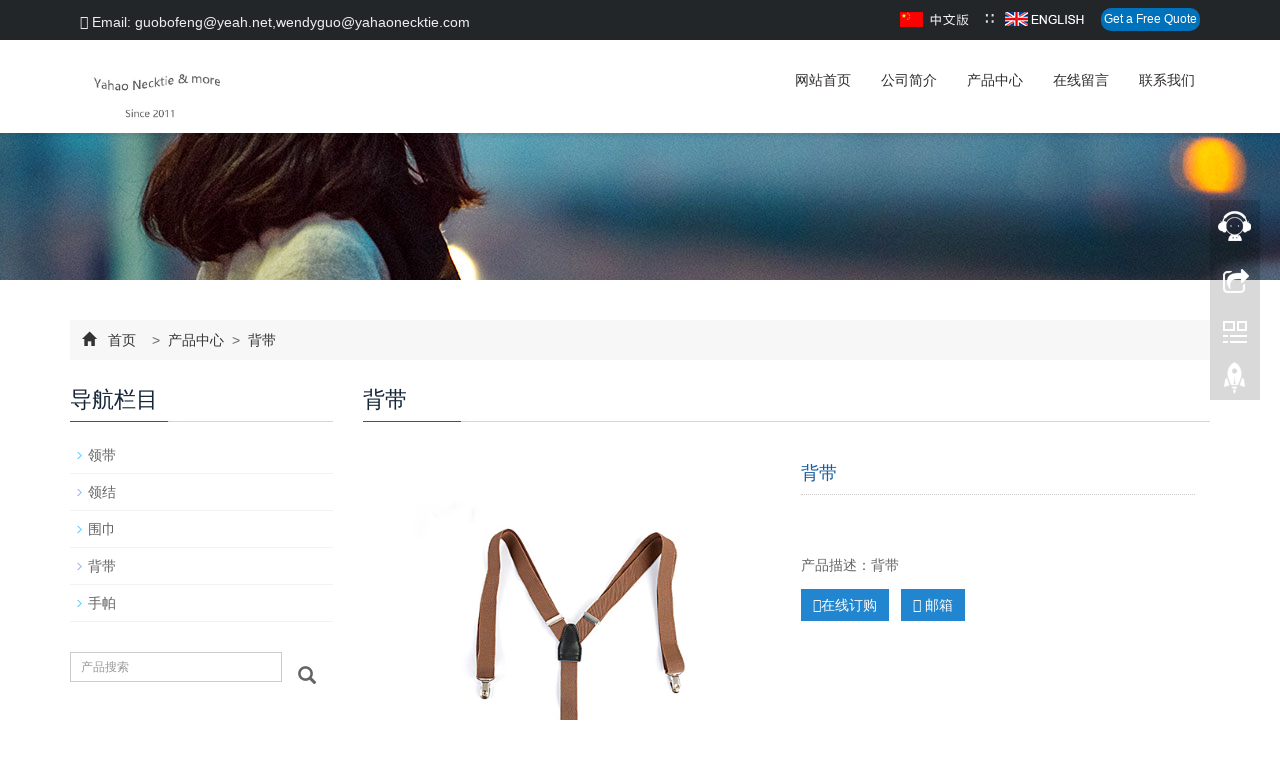

--- FILE ---
content_type: text/html; charset=utf-8
request_url: https://www.yahaonecktie.com/cn/product/Suspenders2.html
body_size: 6392
content:
 <!DOCTYPE html>
<html lang="zh-cn">
  <head>
    <meta charset="utf-8">
    <meta http-equiv="X-UA-Compatible" content="IE=edge">
    <meta name="viewport" content="width=device-width, initial-scale=1">
    <title>背带</title>
    <meta name="keywords" content="背带" />
    <meta name="description" content="背带" />
    <meta name="applicable-device"content="pc,mobile">
<link href="/Public/css/bootstrap.css" rel="stylesheet">
<link href="/Home/Tpl/default/Public/css/bxslider.css" rel="stylesheet">
<link href="/Home/Tpl/default/Public/css/style.css" rel="stylesheet">
<script src="/Public/js/jquery.min.js"></script>
<script src="/Home/Tpl/default/Public/js/bxslider.min.js"></script>
<script src="/Home/Tpl/default/Public/js/common.js"></script>
<script src="/Public/js/bootstrap.js"></script>
<!--[if lt IE 9]>
  <script src="http://cdn.bootcss.com/html5shiv/3.7.2/html5shiv.min.js"></script>
  <script src="http://cdn.bootcss.com/respond.js/1.4.2/respond.min.js"></script>
<![endif]-->
    <link href="/Home/Tpl/default/Public/css/lightbox.css" rel="stylesheet">
    <script src="/Home/Tpl/default/Public/js/lightbox.js"></script>
    <script type="text/javascript">
        $(document).ready(function(){
            $('.showpic_flash').bxSlider({
              pagerCustom: '#pic-page',
               adaptiveHeight: true,
            });

        });
    </script>
    <SCRIPT language=javaScript>
    function CheckJob()
    {
    	if (document.myform.email.value.length==""){
            alert ("Please enter the email number.");
            document.myform.email.focus();
            return false;
        }
     }
    </SCRIPT>
    
  </head>
  <body id="product">
  
 <header>

<link type="text/css" rel="stylesheet" href="/Home/Tpl/default/Public/fonts/font-awesome/css/font-awesome.min.css"/>
<link type="text/css" rel="stylesheet" href="/Home/Tpl/default/Public/fonts/ionicons/css/ionicons.min.css"/>
<link type="text/css" rel="stylesheet" href="/Home/Tpl/default/Public/fonts/medical-icons/style.css"/>

<div class="top_menu">
      <div class="container">
        <span class="top_name"><a href="mailto:guobofeng@yeah.net,wendyguo@yahaonecktie.com"><i class="fa fa-envelope" aria-hidden="true"></i> Email: guobofeng@yeah.net,wendyguo@yahaonecktie.com</a></span>
        <div class="language">
          <a href="/" title="中文版"><img src="/Home/Tpl/default/Public/images/Chinese.gif" alt="中文版"></a>
          ∷&nbsp;
          <a href="/en/index.html" title="English"><img src="/Home/Tpl/default/Public/images/English.gif" alt="英文版"></a>
          <span><a href="/cn/inquiry.html" class="quote">Get a Free Quote</a></span>
        </div>
      </div>
    </div>
    <!-- Fixed navbar -->
    <nav class="navbar navbar-default navbar-fixed-top">
      <div class="container">
        <div class="navbar-header">
          <button type="button" class="navbar-toggle collapsed" data-toggle="collapse" data-target="#navbar" aria-expanded="false" aria-controls="navbar">
            <span class="sr-only">Toggle navigation</span>
            <span class="icon-bar"></span>
            <span class="icon-bar"></span>
            <span class="icon-bar"></span>
          </button>
         <a href="https://www.yahaonecktie.com"><img src="/Uploads/6184cf0abdf127402.jpg" class="logo" alt="Shengzhou Yahaonecktie & Garment Co., Ltd"/></a>

        </div>
        <div id="navbar" class="navbar-collapse collapse">
          <ul class="nav navbar-nav navbar-nav-c">
            <li><a href="/">网站首页</a></li>

                               <li><a href=" /cn/About-us.html">公司简介</a></li><li class="dropdown">
                    <a href="/cn/product.html">产品中心</a>
                    <a href="/cn/product.html" id="app_menudown" class="dropdown-toggle" data-toggle="dropdown" role="button" aria-expanded="false"><span class="glyphicon glyphicon-menu-down btn-xs"></span></a>
                      <ul class="dropdown-menu nav_small" role="menu">
                      <li><a href="/cn/Tie.html">领带</a></li><li><a href="/cn/Image-Sensor.html">领结</a></li><li><a href="/cn/Surveillance-Camera.html">围巾</a></li><li><a href="/cn/Suspenders.html">背带</a></li><li><a href="/cn/Handkerchief.html">手帕</a></li>
                      </ul>
                  </li>
                                 <li><a href="/cn/Feedback.html">在线留言</a></li>                   <li><a href="/cn/Contact-us.html">联系我们</a></li>              
          </ul>
        </div><!--/.nav-collapse -->
      </div>
    </nav>

</header>
 <div class="page_bg" style="background: url(/Uploads/6051b38fcef674868.jpg) center top no-repeat;"></div>
   
    <!-- main -->
    <div class="container">    
        <div class="row">
 ﻿
<div class="path_bg">
<span class="glyphicon glyphicon-home" aria-hidden="true"></span>&nbsp;&nbsp;
<a href="/cn/index.html">首页</a>&nbsp;&nbsp;
			
&nbsp;>&nbsp;<a href="/cn/product.html"> 产品中心 </a>&nbsp;>&nbsp;<a href="/cn/Suspenders.html"> 背带 </a> </div>           <!-- right -->
           <div class="col-xs-12 col-sm-8 col-md-9" style="float:right">
                <div class="list_box">
                    <h2 class="left_h2">背带</h2>

                    <!-- showpic -->
                    <div class="col-sm-12 col-md-6 showpic_box">
                        <ul class="showpic_flash">
                          <li><a class="example-image-link" href="/Uploads/605d4a872d2655921.jpg" data-lightbox="example-set" target="_blank"><img class="example-image" src="/Uploads/605d4a872d2655921.jpg" alt="背带"/></a></li>                        </ul>  
                        <div id="pic-page">
                            <a data-slide-index="0" href="/Uploads/605d4a872d2655921.jpg"><img src="/Uploads/605d4a872d2655921.jpg" alt="背带" /></a>                        </div>
                    </div>  
                               
                    <!-- product_info -->
                    <div class="col-sm-12 col-md-6 proinfo_box">
                	<h1 class="product_h1">背带</h1>
                            <ul class="product_info">
                                <li></li>
                                <li></li>
                                <li></li>
                                <li></li>
                                <li>产品描述：背带</li>
                                <li>
                                    <form id="orderform" method="post" action="/cn/Inquiry.html">
                                    <input type="hidden" name="ordername" value="背带" />  
                                    <a href="#content" class="btn btn-primary page-btn"><span class="fa fa-caret-right" aria-hidden="true"></span>在线订购</a>&nbsp;&nbsp;                                  
                                    <a href="mailto:guobofeng@yeah.net,wendyguo@yahaonecktie.com" class="btn btn-primary page-btn"><span class="fa fa-caret-right" aria-hidden="true"></span> 邮箱</a>
                                    </form>
                                </li>
                            </ul>
                    </div>

                    <div class="product_con">
                    背带                    </div>

                   <div class="point">
                        <span class="to_prev col-xs-12 col-sm-6 col-md-6">上一个：<a href="/cn/product/Suspenders1.html" title="背带">背带</a></span>
                        <span class="to_next col-xs-12 col-sm-6 col-md-6">下一个：<a href="/cn/product/Suspenders3.html" title="背带">背带</a></span>
                    </div>

                </div>
                  
                  <div id="content" class="list_box">           	
                	<div class="pr"><span>Inquiry:</span></div>
                	<div class="feedback">
                		
                		<form id="myform" name="myform" class="form-horizontal" method="post" action="/?m=Inquiry&a=check&g=c" onSubmit="return CheckJob()">
                			<div class="form-group">
                				<div class="col-sm-12"><label for="products"class="control-label">产品名称&nbsp;<em style="color:red;">* </em>&nbsp;: </label></div>
                				<div class="col-sm-12">
                					<input type="text" name="product" value="背带" class="form-control" id="products" placeholder="Required">
                				</div>
                			</div>
                			
                			<div class="form-group">
                				<div class="col-sm-12"><label for="username" class="control-label">联系人&nbsp;<em style="color:red;">* </em>&nbsp;: </label></div>
                				<div class="col-sm-12">                				
                				<input type="text" name="name" class="form-control" id="username" placeholder="Required">
                				</div>
                			</div>
                			
                			<div class="form-group">
                				<div class="col-sm-12"><label for="tel" class="control-label">电话&nbsp;<em style="color:red;">* </em>&nbsp;: </label></div>
                				<div class="col-sm-12">
                					<input type="text" name="tel" class="form-control" id="tel">
                				</div>
                			</div>              
                			
                			<div class="form-group">
                				<div class="col-sm-12"><label for="inputEmail" class="control-label">邮箱&nbsp;<em style="color:red;">* </em>&nbsp;: </label></div>
                				<div class="col-sm-12">
                					<input type="email" name="email" class="form-control" id="inputEmail" placeholder="Required">
                				</div>
                			</div>
                			
                			<div class="form-group">
                				<div class="col-sm-12"><label for="contents" class="control-label">详细内容: </label></div>
                				<div class="col-sm-12">
                					<textarea name="contents" class="form-control" rows="3"></textarea>
                				</div>
                			</div>               
                			
                			<div class="form-group">
                				<div class="col-sm-12">   <label for="code" class="control-label">验证码: </label><img style="padding:5px 2px;" src="/common/verify.html" onclick='this.src=this.src+"?"+Math.random()'/> </div>
                				<div class="col-sm-12"><input type="text" name="code" class="form-control" id="code"></div>                     
                			</div>
                			<div class="form-group" style="margin-top:20px;">
                				<div class="col-sm-12">
                					<button type="submit" name="button" value="send" class="send">提交订单</button>&nbsp;
                					<button type="reset" name="reset" class="reset">重新填写</button>
                				</div>
                			</div>
                		
                		</form>          		
                	</div>
                </div>
                
                <div class="list_related"> 
                    <h2 class="left_h2">相关产品</h2>
                    <div class="product_list related_list">
                        <div class="col-sm-4 col-md-3 col-mm-6 product_img">
                                <a href="/cn/product/Suspenders1.html">
                                  <img  src="/Uploads/605bed68f140e8355.jpg" class="img-thumbnail" alt="背带"/>
                                </a>
                                <p class="product_title"><a href="/cn/product/Suspenders1.html" title="背带">背带</a></p>
                            </div><div class="col-sm-4 col-md-3 col-mm-6 product_img">
                                <a href="/cn/product/Suspenders3.html">
                                  <img  src="/Uploads/605beee3c139b8477.jpg" class="img-thumbnail" alt="背带"/>
                                </a>
                                <p class="product_title"><a href="/cn/product/Suspenders3.html" title="背带">背带</a></p>
                            </div><div class="col-sm-4 col-md-3 col-mm-6 product_img">
                                <a href="/cn/product/Suspenders4.html">
                                  <img  src="/Uploads/605bef49710877164.jpg" class="img-thumbnail" alt="背带"/>
                                </a>
                                <p class="product_title"><a href="/cn/product/Suspenders4.html" title="背带">背带</a></p>
                            </div><div class="col-sm-4 col-md-3 col-mm-6 product_img">
                                <a href="/cn/product/Suspenders5.html">
                                  <img  src="/Uploads/606120eb201fc4874.jpg" class="img-thumbnail" alt="背带"/>
                                </a>
                                <p class="product_title"><a href="/cn/product/Suspenders5.html" title="背带">背带</a></p>
                            </div>                    </div>
                </div>
            </div>

            <!-- left -->
            <div class="col-xs-12 col-sm-4 col-md-3">
                <div class="left_nav" id="categories">
                  <h2 class="left_h2">导航栏目</h2>
                  <ul class="left_nav_ul" id="firstpane">
    <li>
        <a class="biglink" href="/cn/Tie.html">领带</a><span class="menu_head">+</span>
            <ul class="left_snav_ul menu_body">
                        </ul>
    </li><li>
        <a class="biglink" href="/cn/Image-Sensor.html">领结</a><span class="menu_head">+</span>
            <ul class="left_snav_ul menu_body">
                        </ul>
    </li><li>
        <a class="biglink" href="/cn/Surveillance-Camera.html">围巾</a><span class="menu_head">+</span>
            <ul class="left_snav_ul menu_body">
                        </ul>
    </li><li>
        <a class="biglink" href="/cn/Suspenders.html">背带</a><span class="menu_head">+</span>
            <ul class="left_snav_ul menu_body">
                        </ul>
    </li><li>
        <a class="biglink" href="/cn/Handkerchief.html">手帕</a><span class="menu_head">+</span>
            <ul class="left_snav_ul menu_body">
                        </ul>
    </li></ul>                </div>

                <form id="searchform" method="get" action="/search/index/g/c.html">
    <div class="input-group search_group">
        <input type="text" name="name" class="form-control input-sm" placeholder="产品搜索">
        <span class="input-group-btn">
            <span id="submit_search" onclick="searchform.submit();" title="产品搜索" class="glyphicon glyphicon-search btn-lg" aria-hidden="true"></span>
        </span>
    </div>
</form>


              
               <div class="index_contact">
<h2 class="title_h2">联系我们</h2><span class="title_span"></span>
    <p style="padding-top:20px;">联系人：Wendy Guo </p>
    <p>手机：15167559522</p>
    <p>电话：86-575-83269133</p>
    <p>邮箱：<a href="mailto:guobofeng@yeah.net,wendyguo@yahaonecktie.com" style="color:#545455;"> guobofeng@yeah.net,wendyguo@yahaonecktie.com</a></p>
    <p>地址： 地址1：浙江省绍兴嵊州市下中西村同德苑北区一弄13-14号。地址2：浙江省绍兴市嵊州市浦口街道双塔路115号2号楼4楼西</p>
</div>
            </div>

        </div>
    </div> 
    
    <nav class="navbar navbar-default navbar-fixed-bottom footer_nav">
    <div class="foot_nav btn-group dropup">
        <a class="dropdown-toggle"  data-toggle="dropdown" aria-haspopup="true" aria-expanded="false" href="#">
            <span class="glyphicon glyphicon-share btn-lg" aria-hidden="true"></span>
            Share</a>  
            <div class="dropdown-menu ewebshare">
            <!-- AddToAny BEGIN -->
<div class="a2a_kit a2a_kit_size_32 a2a_default_style">
<a class="a2a_dd" href="https://www.addtoany.com/share_save"></a>
<a class="a2a_button_facebook"></a>
<a class="a2a_button_twitter"></a>
<a class="a2a_button_google_plus"></a>
<a class="a2a_button_linkedin"></a>
</div>
<script type="text/javascript" src="//static.addtoany.com/menu/page.js"></script>
<!-- AddToAny END -->            </div>
    </div>
    <div class="foot_nav"><a href="tel:15167559522"><span class="glyphicon glyphicon-phone btn-lg" aria-hidden="true"></span>Call</a></div>   
  <div class="foot_nav"><a href="/cn.html"> <span class="glyphicon glyphicon-th-list btn-lg"   aria-hidden="true"></span>Inquiry</a></div>
    <div class="foot_nav"><a id="gototop" href="#"><span class="glyphicon glyphicon-circle-arrow-up btn-lg" aria-hidden="true"></span>Top</a></div>
</nav>

<footer>
<div class="wrap">
	<div class="container">
		<a class="footer-m">友情链接：</a> 		
	</div>			  		    
</div>

<div class="footer cc">
	<div class="container">
		<div class="row">
			
			<!-- 	第一个 -->
			<div class="col-md-4 col-sm-6">
				<div class="mm" id="nam1">						 
					<a href="https://www.yahaonecktie.com"><img src="/Uploads/web_logo.png" class="logo1" alt="Shengzhou Yahaonecktie & Garment Co., Ltd"/></a>   
					<div class="con">
						<a href="" target="_blank" class="icons"><i class="fa fa-facebook"></i></a>
						<a href="" target="_blank" class="icons"><i class="fa fa-twitter"></i></a>
						<a href="" target="_blank" class="icons"><i class="fa fa-google-plus"></i></a>
						<a href="" target="_blank" class="icons"><i class="fa fa-linkedin" ></i></a>										
					</div>   
					<div class="tags" style="margin-top: 20px;">
						<div class="tags">
	<a class="btn btn-default btn-xs" href="/tags/index/lang/c.html" role="button">全部标签</a>
	      <a class="btn btn-default btn-xs" href=" /cn/product_tags_1.html" role="button"  target="_blank">领带</a><a class="btn btn-default btn-xs" href="/cn/product_tags_2.html" role="button"  target="_blank">围巾</a><a class="btn btn-default btn-xs" href="/cn/product_tags_3.html" role="button"  target="_blank">背带</a>	</div>						
					</div>
				</div>
			</div>
					
			<!-- 第二个-->
			<div class="col-md-2 col-sm-6" >
				<div  id="nam1" class="mm">
					<h2>导航栏目</h2>
					<i class="decor-brand decor-brand_footer"></i>
					<div class="fo">
						<p><i class="fa fa-caret-right"></i>&nbsp;&nbsp;<a class="footer-m" href="/">首页</a></p>
						<p><i class="fa fa-caret-right"></i>&nbsp;&nbsp;<a class="footer-m" href="/cn/About-us.html">关于我们</a></p>
						<p><i class="fa fa-caret-right"></i>&nbsp;&nbsp;<a class="footer-m" href="/cn/product.html">产品中心</a></p>
						<p><i class="fa fa-caret-right"></i>&nbsp;&nbsp;<a class="footer-m" href="/cn/Feedback.html">在线留言</a></p>
						<p><i class="fa fa-caret-right"></i>&nbsp;&nbsp;<a class="footer-m" href="/cn/Contact-us.html">联系我们</a></p>                         
					</div>
				</div>
			</div>
                   
            <!-- 第三个 -->
            <div class="col-md-3 col-sm-6" >
            	<div  id="nam1" class="mm">
            		<h2>新闻资讯</h2>
            		<i class="decor-brand decor-brand_footer"></i>            		
            	</div>
            </div>
                   
			<!-- 第四个-->									
			<div class="col-md-3 col-sm-6 ">
				<div  id="nam1" class="mm">
					<h2>微信</h2>                            
					<i class="decor-brand decor-brand_footer"></i>	                  
					<div class="footer-block">
						<img style="width:150px;height:150px;" class="foot-img" src="/Uploads/695b633016e7b2282.jpg">                                  
					</div>
				</div>
			</div>				
				
		</div>
	</div>
</div>

<div class="footer-bar">
	<div class="cc" style="text-align:center;">
		<p class="lang">	<SCRIPT language=javascript src="/Home/Tpl/default/Public/images/lang.js"></SCRIPT>
		
                  <A 
                  href='javascript:translator("en|de")'><IMG border=0 
                  align=absMiddle src="/Home/Tpl/default/Public/images/ico_deutsch1.gif" width=20 
                  height=14> <SPAN>Deutsch</SPAN></A> 
				  
				  <A href='javascript:translator("en|es")'><IMG border=0 
                  align=absMiddle src="/Home/Tpl/default/Public/images/ico_espanol.gif" width=20 
                  height=14> <SPAN>Espanol</SPAN></A>
				   
				  <A href='javascript:translator("en|fr")'><IMG border=0 
                  align=absMiddle src="/Home/Tpl/default/Public/images/ico_francies.gif" width=20 
                  height=14> <SPAN>Francais</SPAN></A> 
				  
				  <A href='javascript:translator("en|it")'><IMG border=0 
                  align=absMiddle src="/Home/Tpl/default/Public/images/ico_italino.gif" width=20 
                  height=14> <SPAN>Italiano</SPAN></A>
				   
				  <A href='javascript:translator("en|pt")'><IMG border=0 
                  align=absMiddle src="/Home/Tpl/default/Public/images/ico_portgues.gif" width=20 
                  height=14> <SPAN>Portugues</SPAN></A>
				   
                  <A href='javascript:translator("en|ja")'><IMG border=0 
                  align=absMiddle src="/Home/Tpl/default/Public/images/ico_japan.jpg" width=20 
                  height=14> <SPAN>Japanese</SPAN></A> 
				  
				  <A href='javascript:translator("en|ko")'><IMG border=0 
                  align=absMiddle src="/Home/Tpl/default/Public/images/ico_korea.jpg" width=20 
                  height=14> <SPAN>Korean</SPAN></A> 
				  
				  <A href='javascript:translator("en|ar")'><IMG border=0 
                  align=absMiddle src="/Home/Tpl/default/Public/images/ico_arabia.jpg" width=20 
                  height=14> <SPAN>Arabic</SPAN></A>
				   
				  <A href='javascript:translator("en|ru")'><IMG border=0 
                  align=absMiddle src="/Home/Tpl/default/Public/images/ico_russia.jpg" width=20 
                  height=14> <SPAN>Russian</SPAN></A> </p>        <p style=" margin-top:10px;">版权信息 2009-2020 版权所有 渔课网络科技有限公司&nbsp;<a href="/c_sitemap.html" target="_blank">站点地图</a><script type="text/javascript">document.write(unescape("%3Cspan id='cnzz_stat_icon_1279755927'%3E%3C/span%3E%3Cscript src='https://s4.cnzz.com/z_stat.php%3Fid%3D1279755927%26show%3Dpic1' type='text/javascript'%3E%3C/script%3E"));</script> </p>
	</div>
</div>
			
</footer>

<!--客服面板-->
    <link rel="stylesheet" type="text/css" href="/Public/css/eonline.css" />
    <div id="cmsFloatPanel">
         <div class="ctrolPanel">
               <a class="service" href="#"></a>
               <a class="message" href="#"></a>
               <a class="qrcode" href="#"></a>
               <a class="arrow" title="Return to the top" href="#"></a>
         </div>
         <div class="servicePanel">
              <div class="servicePanel-inner">
                   <div class="serviceMsgPanel">
                        <div class="serviceMsgPanel-hd"><a href="#"><span>关闭</span></a></div>
                        <div class="serviceMsgPanel-bd">
                          <!--在线QQ-->
                          <div class="msggroup">
                                    <a target="_blank" href="https://wpa.qq.com/msgrd?v=3&uin=470387778&site=qq&menu=yes"><img class="qqimg" src="/Public/images/qq.gif" alt="QQ On line"/>Wendy</a>
                                </div>                   
                          <!--在线SKYPE--> 
                                                    
                          <div class="msggroup">
                       	<a href="https://api.whatsapp.com/send?phone=15167559522">
                	<img  class="qqimg" src="/Public/images/whatsapp.png" alt="Whatsapp">15167559522</a>
                       </div>
                       
                        </div>
                        <div class="serviceMsgPanel-ft"></div>
                    </div>
                    <div class="arrowPanel">
                         <div class="arrow02"></div>
                    </div>
              </div>
         </div>
         <div class="messagePanel">
              <div class="messagePanel-inner">
                   <div class="formPanel">
                        
                         <div class="formPanel-bd">
                            <!-- AddToAny BEGIN -->
<div class="a2a_kit a2a_kit_size_32 a2a_default_style">
<a class="a2a_dd" href="https://www.addtoany.com/share_save"></a>
<a class="a2a_button_facebook"></a>
<a class="a2a_button_twitter"></a>
<a class="a2a_button_google_plus"></a>
<a class="a2a_button_linkedin"></a>
</div>
<script type="text/javascript" src="//static.addtoany.com/menu/page.js"></script>
<!-- AddToAny END -->                            <a type="button" class="btn btn-default btn-xs" href="#" style="margin: -20px 0px 0px 8px;">close</a>
                         </div>

                   </div>
                   <div class="arrowPanel">
                        <div class="arrow01"></div>
                        <div class="arrow02"></div>
                   </div>
              </div>
         </div>
         <div class="qrcodePanel">
              <div class="qrcodePanel-inner">
                   <div class="codePanel">
                         <div class="codePanel-hd"><span style="float:left">Scan the qr code</span><a href="#"><span>Close</span></a></div>
                         <div class="codePanel-bd">
                              <img src="/Uploads/695b633016e7b2282.jpg" alt="the qr code"/>
                         </div>
                   </div>
                   <div class="arrowPanel">
                        <div class="arrow01"></div>
                        <div class="arrow02"></div>
                   </div>
              </div>
         </div>    </div>
    <script type="text/javascript" src="/Public/js/online.js"></script>

    
  </body>
</html>

--- FILE ---
content_type: text/css
request_url: https://www.yahaonecktie.com/Home/Tpl/default/Public/css/style.css
body_size: 5113
content:
/*
 * Author: 渔课
 */

body{font-family: 'microsoft yahei',Arial,Helvetica, sans-serif; color: #656464;}
a{transition: 0.5s;-webkit-transition: 0.5s;-moz-transition: 0.5s;}
ol,ul,li {list-style:none;}
.top_menu{font-size: 12px; background-color: #222629; color: #E4E4E4;  width: 100%;  height: 40px;}
.language{float: right; height: 40px; padding: 8px 10px 0px 10px; font-size: 14px;}
.top_name{display: inline-block; padding-top:12px;}
.top_name a {padding: 10px;overflow: hidden;color: #eee;font-size: 14px;}

.language a {display: inline-block;}
a.quote {background-color: #0072bc;border-radius: 10px;color: #fff;margin-left: 10px;font-size:12px;padding: 3px;}

.logo{margin-top: 10px; max-width: 700px;}
.flash img{ width: 100%}
.flash ul.bxslider{list-style:none;}
.flash div.bx-pager{bottom: 4%;}
.flash div.bx-controls-direction{ display:none; }
.img-thumbnail:hover,.opacity_img:hover{opacity: 0.8;}

/*导航菜单*/
.navbar{ margin:0px; background-color: #fff; border: none;box-shadow: 0px 3px 4px rgba(0, 0, 0,0.1);}
.glyphicon-home:before {color: #fff;}
#app_menudown{position: absolute; top:0px; right:0px; font-size: 16px;}
#app_menudown:hover{background-color: #2186CF;}

/*公司简介*/
.about_h3{text-align: center; font-size:26px; color:#545454; margin-top:60px;}
.about_line{padding: 3px 0px; background: url(../images/pro_line.png) center center no-repeat;}
.about_p{text-align: center;  color: #c3c3c3; font-size:16px; text-transform: uppercase;padding:0px;}
.about_contents{color:#2F2F2F; text-align: left; line-height:31px; padding:5px 0px 10px 0px;}
a.about_more{ display: block; margin: 0 auto; width: 130px; text-align: center; color:#545454; padding: 10px 0px; background: #fff; border:1px solid #545454; margin-bottom:20px;}
a.about_more:hover{color: #fff; background: #545454; text-decoration: none;}
.mouse_img{width: 33px; height: 46px; margin: 0 auto; background: url(../images/mouse.png) no-repeat center center; position: relative; top: 23px; z-index: 99px;}

/*产品搜索*/
.search_group{margin: 20px 0px 15px 0px;}
.form-control{border-radius: 0px; box-shadow: none;}
.mysearch_btn{ background-color:#2186CF;color:#fff;border-radius: 0px;}
.mysearch_btn:hover,.mysearch_btn:focus{ background-color:#034F86; color:#fff;}
#small_search{float: right; margin-top: 7px; padding:8px 13px;font-size: 17px;border-radius: 4px; color: #fff;}
#small_search:hover,#small_search:focus{cursor: pointer; background-color: #3477c8;}

/*首页产品*/
.index_product{margin:15px 0px 0px 0px; }
.index_product h2{text-align: center; margin-top:50px; font-size: 24px; color: #545454;background: url(../images/pro_line.png) center bottom  no-repeat; padding-bottom:16px;}
.product_list{clear: both;  padding: 35px 0px 0px 0px;margin-right: -15px;margin-left: -15px;}
.product_list2{padding-top: 20px;}
.product_img{padding-left: 15px; padding-right: 15px; min-height: 280px;}
.product_img img{margin-right: auto;margin-left: auto;display: block;  max-height: 320px; max-width: 100%;height: auto; margin-bottom: 10px; padding: 0px 0px 0px 0px;}
.product_list2 div.product_img{min-height: 220px;}
.product_title{ text-align: center;padding: 0px 15px 0px 0px; height: 40px;}
.product_title a{ color: #656464; transition:color 0.3s;}
.product_title a:hover{text-decoration: none;color:#E60703;}

/*首页案例*/
.index_case h2{padding:0px 5px 12px 20px;}
.case_list{padding-top: 20px;}
.case_line{border-bottom: 1px solid #F1EDED; margin: 0px 15px;}

/*首页新闻*/
.title_h2{ float: left; font-size: 22px; color: #152437;  margin:0px; padding:16px 0px 0px 0px;}
.news_box{background:url(../images/title_line.jpg) left 50px no-repeat; margin:20px 0px 30px 0px;}
.index_news{clear: both; list-style:none;margin:0px; padding:20px 0px 0px 0px;}
.index_news li{color:#898989;border-bottom: 1px dashed #ccc;background: url(../images/li.png) no-repeat left 16px;line-height:21px; padding: 10px 0px; padding-left:13px;}
.index_news li a{color:#656464;}
.index_news li a:hover{ text-decoration:none;color:#2186CF; }
.news_time{ float:right;}
.left_news{clear: both;}
.left_news ul{padding:0px 0px 12px 0px;}
.left_news span.news_time{display: none;}

/*首页联系*/
.box_contact h2{color: #333333; text-align: center; margin-top:50px; display: block;  font-size:24px; background: url(../images/pro_line.png) center bottom no-repeat; padding-bottom: 16px; margin-bottom: 50px;}
.box_contact i{display: block; width: 90px; margin: 0 auto; height: 2px; background-color: #8D9090;margin-top: 15px;margin-bottom: 50px;}
.box_contact span{display: block; width:40px; margin:0 auto; color: #4E4E4E;}
.box_contact h4{text-align: center; font-weight: bold; color: #4E4E4E;}
.box_contact p{text-align: center; color: #989898;}
.box_contact p a{color: #989898;}
.index_contact{margin:10px 0px 45px 0px;}
.index_contact P{clear: both;color:#060606; padding-bottom: 5px; color: #545455; border-bottom: 1px dotted #dddddd; background: url(../images/li.png) no-repeat left 16px; line-height: 21px; padding: 10px 0px;  padding-left: 13px;}
.left-contact {padding: 12px 0px 0px 0px;}

/*列表页-横幅*/
.page_bg{height: 160px;margin-bottom: 0px;margin-top: 80px;}

/*栏目导航*/
.left_nav{ clear: both;}
.index_left_nav{padding-top: 5px;}
.left_h2{background:url(../images/title_line.jpg) left bottom no-repeat; font-size: 22px; display: block; margin-top: 25px; padding: 3px 0px 10px 0px; color: #152437;}
.left_nav_ul{list-style:none;margin:0px;padding:0px; margin:15px 0px 0px 0px;padding-bottom: 10px;}
.left_nav_ul > li{position:relative; border-bottom: 1px solid #f2f2f2; background: url(../images/left_li.gif) 6px 15px no-repeat;padding:8px 0px 8px 18px; }
.left_nav_ul > li > a{text-decoration:none; color:#656464;}
.left_nav_ul > li > a:hover,.left_nav_ul li a.left_active{color:#2186CF;}

/*小类*/
ul.left_snav_ul{list-style:none;padding:0px;display: none; padding-top: 8px;}
ul.left_snav_ul > li{ margin:0px;padding:5px 0px 5px 10px; background: url(../images/left_sli.gif) 0px 13px no-repeat;}
ul.left_snav_ul > li > a{border:0;color:#797979;padding: 5px 0px 5px 0px;}
ul.left_snav_ul > li > a:hover{ text-decoration: none;color:#2186CF;}
.menu_head{cursor:pointer; font: 600 18px/30px "Open Sans", sans-serif; width:35px; text-align:center;color:#303c4b;display:inline-block;position: absolute; top:3px; right:0px;}
.menu_head:hover{ color: #2186CF;}

/*新闻列表*/
.list_news{clear: both; list-style:none;margin:0px; padding:6px 0px 20px 0px;}
.list_news li{color:#898989;background: url(../images/li.png) no-repeat left 14px;line-height:22px; padding:8px 0px; padding-left:13px;border-bottom: 1px dashed #e3e2e2;/*dotted*/ }
.list_news li a{color:#303c4b;}
.list_news li a:hover{text-decoration:none;color:#2186CF;}

.contents{clear: both; padding:6px 2px 0px 2px; line-height:28px; overflow: auto;}
.contents_title{ margin: 0px; padding: 10px 0px; text-align: center; color: #000; font-size:18px;color:#434343;font-weight:bold; line-height: 34px;}

/*分页样式*/
.page{clear:both; margin:20px 0px 0px 0px; text-align: center;}
.page a {display: inline-block; font-family: Arial; font-size: 13px; border: #dbdbdb 1px solid; padding:4px 9px; margin: 2px; margin-bottom: 5px; color: #31363c; text-decoration: none}
.page a:hover,.page a:focus{font-family: Arial;font-size: 13px;border: #000 1px solid; padding:4px 9px;color: #fff; background-color: #31363c;}
.page .current {font-family: Arial;border: #000 1px solid; font-size: 13px; padding:5px 9px; color: #fff;margin: 2px;  background-color: #31363c}

/*产品展示*/
#pic-page {text-align: center; margin-top:10px;}
#pic-page a {margin: 0 2px;}
#pic-page a img {width:40px;padding: 2px;border: solid #ccc 1px; margin-bottom:5px;}
#pic-page a:hover img,#pic-page a.active img {border: solid #5280DD 1px;}
.showpic_box,.proinfo_box{margin: 30px 0px 20px 0px;}
.product_h1{ margin:0px; line-height:22px; font-size:18px; color: #145ca1; padding-bottom:10px;border-bottom: 1px dotted #cccccc;}
.product_info{list-style:none; padding:0px; margin-top:10px;}
.product_info li{ line-height:24px; padding-bottom:12px;}
.product_con{ clear: both; border-top: 1px dotted #ccc; margin:10px 0px 20px 0px;padding:20px 0px 0px 0px; line-height:26px;overflow: auto;}

.related_h2{padding: 30px 0px 12px 0px; color: #303c4b; margin:0px; display: block;  font-weight:300; font-size:24px; border-bottom:5px solid #f4f5f6;font-family:'Roboto',Arial,Helvetica, sans-serif;}
.related_list{padding-top: 12px; border-top: none;}
.related_news{ padding-top: 0px; clear: both;}

.download_btn{text-align: right; margin: 10px 10px 20px 0px;}
.page-btn{background-color: #2186CF; border-radius: 0px; border: none;}
.page-btn:hover,.page-btn:focus{background-color:#034F86; }
.grey-btn{border-radius: 0px;border: none; background-color: #E8E8E8;}
.grey-btn:hover,.grey-btn:focus{background-color: #ccc;}

.a2a_default_style{display: inline-block;}

div#content .feedback{margin-top: 30px;}
.pr { background: #eee; height: 40px;}
.pr span {background: #2186cf; height: 40px; display: inline-block;line-height: 40px; padding: 0px 15px; color: #fff;}
.send{border:0;width:30%;clear: both;  background-color:#2186cf; height:40px; color: #fff;}
.reset{border:1px solid #ccc;	width:30%;clear: both; background-color:#fff;height:40px;}

/*在线留言订购*/
.feedback{margin-top: 30px;}
.form-horizontal .form-group { margin-right: -10px;margin-left: -10px;}
.codeimg{ margin: 0px 0px -10px -18px;}

/*面包屑*/
.path_bg {margin: 0 15px; background: #f7f7f7; padding: 10px 12px; color: #666;margin-top: 20px;}
.path_bg a { color: #333;}
.path_bg .glyphicon-home:before { color: #333;}

/*上一个下一个*/
.point{ clear: both; margin:20px 0px 40px 0px; padding-bottom: 40px; line-height:22px;}
.point span.to_prev{text-align:center; }
.point span.to_prev a{color:#0068b7;}
.point span.to_prev a:hover{color: #ea042b}
.point span.to_next{text-align:center; }
.point span.to_next a{color:#0068b7;}
.point span.to_next a:hover{color: #ea042b}

/*标签样式*/
.tags{ margin: 8px 0px 10px 0px}
.tags a{ margin: 0px 5px 8px 0px}
.tags_list{padding: 5px 10px 100px 10px}
.tags_ul{ margin-top: 10px;}
.tags_ul li{line-height: 28px; margin-bottom: 8px; padding-bottom: 10px;}
.tags_ul h3{font-size: 14px; padding: 0px; margin: 0px;line-height: 20px;}
.tags_ul p{font-size: 13px;padding: 0px; margin: 0px; color: #a0a0a0; line-height: 20px; padding-top: 8px;}

/*网站地图*/
ul.ul_sitemap{margin: 30px 0px 40px 30px;}
ul.ul_sitemap li{list-style: none; line-height: 26px;clear: both;}
ul.ul_sitemap li a{color: #7d7d7d;}
li.small_li_sitemap{clear: both;padding-left: 12px;}
li.small_li2_sitemap{float: left; padding-left: 20px;}

#translate{width:180px; margin: 0 auto; }
#translate-this{margin: 15px 0px 10px 0px;}

/*底部信息*/
footer{  color:#818181; padding:40px 0px 0px 0px; font-size: 14px;}
.footer{background-color:#fff;    padding: 0px 0px 0px 0px;}
.wrap{text-align:center;padding:20px 0;background-color:#2186CF;color:#fff!important; font-size:17px;}
.wrap .footer-m {font-size:15px;color:#fff;margin-right: 15px;}
.footer-m {font-size:15px;color:#444;margin-right: 15px;}
.copyright{ line-height:20px;}
.copyright a{ color:#818181;}
.copyright a:hover{ color:#333;}
.foot_nav{ width:25%; float:left;background-color: #fafafa;text-align:center;color:#898989;} 
.foot_nav:hover,.foot_nav:focus{background-color: #e4e4e4;cursor:pointer;}
.foot_nav a{color:#898989;display:block;}
.foot_nav a:hover,.foot_nav a:focus{text-decoration:none;}
.foot_nav span{display:block; padding:3px 0px 0px 0px;color:#898989;}
.webshare{width: 200px; padding: 5px;}
.footer-button{color:#222;font-weight: bold;}
.footer-button:hover,.footer-m:button{ color:#2186CF;}
.list-unstyled a{font-size: 13px;   color: #818181;}
.about_content{font-size: 13px;color: #818181; line-height: 2;}
.mm h2{font-size:18px;color:#000; padding-bottom:18px;}
.footer-bar{background-color:#f7f7f7;padding:10px 0;}
.icons{width: 40px; height: 40px; line-height: 40px;margin-right:20px;  text-align: center;  font-size: 12px;background-color: transparent; border: 1px solid #ccc;border-radius: 50%;color: #333; display: inline-block;vertical-align: top;}
.lang span{color:#818181;}
.fo i{color:#2186CF;}
.con {padding-top:20px;}

/*大屏幕*/
@media screen and (min-width: 769px) {
      .logo{margin:15px 0px 0px 0px; max-width:330px; max-height: 78px;}
	  .logo1{padding:30px 0 0 0;}
      .flash{margin-top: 78px;}
      .navbar{min-height: 80px; margin-top: 40px;}
      .navbar-nav{float:right;}
      .navbar-nav > li > a {text-align: center;}
      .navbar-default .navbar-nav > li > a{padding-top: 30px; padding-bottom:30px;color: #312b2b;}
      .navbar-default .navbar-nav > li > a:hover,
      .navbar-default .navbar-nav > li > a:focus,
      .navbar-default .navbar-nav > .active > a,
      .navbar-default .navbar-nav > .active > a:hover,
      .navbar-default .navbar-nav > .open > a,
      .navbar-default .navbar-nav > .open > a:hover,
      .navbar-default .navbar-nav > .open > a:focus {
         background-color: #2186CF; color: #fff; }

      .small-nav{min-height: 50px; margin-top: 0px;background: rgba(255,255,255,0.95);}
      .small-nav .navbar-nav > li > a{padding-top: 20px; padding-bottom:20px;}
      .small-nav img.logo{max-height: 50px; max-width:220px; margin:5px 0px 0px 0px;}

      .nav_small{background: rgba(255,255,255,0.95);padding: 8px 0px 8px 0px; border-radius: 0px; border: none; }
      .nav_small > li{}
      .nav_small > li > a{line-height:26px; color: #312b2b; font-size: 13px;}
      .nav_small > li > a:hover{color: #fff; background-color: #2186CF;}
       #app_menudown,#small_search{ display:none; }
      .index_left_nav,.footer_nav{display:none; }
      .contents embed{width: 640px; height: 500px;}
}


/*小屏幕*/
@media screen and (max-width: 768px) {
      .logo{margin:5px 0px 3px 5px; max-width:180px; max-height: 42px;}
      .flash{margin-top: 50px;}
      .navbar{min-height: 50px; margin-top:40px;}
      .navbar-default .navbar-brand {color: #fff; font-size: 16px;}
      .navbar-default .navbar-brand:hover,
      .navbar-default .navbar-brand:focus {color: #fff;}
      .navbar-toggle{}
      .navbar-default .navbar-collapse, .navbar-default .navbar-form{border:none;}
      .navbar-default .navbar-toggle:hover,
      .navbar-default .navbar-toggle:focus {
      }
      .navbar-default .navbar-toggle .icon-bar{}
      .navbar-default .navbar-nav{margin-top: 0px;margin-bottom: 0px;}
      .navbar-default .navbar-nav > li {}
      .navbar-default .navbar-nav > li:last-child{border: none;}
      .navbar-default .navbar-nav > li > a,
      .navbar-default .navbar-nav .open .dropdown-menu > li > a{}
      .navbar-default .navbar-nav > li > a:hover,
       .navbar-default .navbar-nav > li > a:focus,
       .navbar-default .navbar-nav > .active > a, 
       .navbar-default .navbar-nav > .active > a:hover, 
       .navbar-default .navbar-nav > .active > a:focus,
       .navbar-default .navbar-nav > .open > a, 
       .navbar-default .navbar-nav > .open > a:hover, 
       .navbar-default .navbar-nav > .open > a:focus,
       .navbar-default .navbar-nav .open .dropdown-menu > li > a:hover{
        background-color: #2186CF; color: #fff;}

       .small-nav{margin-top: 0px;background: rgba(255,255,255,0.95);}

      header{}
      .top_name,.home-btn,.page_bg{display: none;}
      .index_about{display: none;}
      .language{border-left: 0px; border-right: 0px; }
      .path_bg {margin-top: 80px;}
      .list_box{margin-top: 10px;}
      .index_product{margin:25px 0px 30px 0px;}
      #topsearch{display: none;}
      .flash div.bx-pager{ /*display:none;*/}
      .left_h2{margin-top: 20px;}
      .list_related h2.left_h2{margin-top: 60px;}
      .product_img{}
      .product_list2 div.product_img{}
      .related_list div.product_img{}
      .product_con img,.contents img{width:100%;}
      .contents embed{width: 100%; min-height: 300px;}
      .news_time{ display:none;}
      .footer_nav{background-color: #fafafa;}
      #pic-page a img {width:35px;}
      #cmsFloatPanel{ display: none;}
      .point span.to_prev,.point span.to_next{text-align:left; padding-bottom: 8px;}
      .product_list2{}
      footer{ margin-bottom:50px;}
	  #nam1{display:none;}
}

@media screen and (max-width: 767px) {
     .copyright_p{ display:none;}
}

/*414px到768px*/
@media screen and (min-width:414px) and (max-width:768px) {
  .col-mm-1, .col-mm-2, .col-mm-3, .col-mm-4, .col-mm-5, .col-mm-6, .col-mm-7, .col-mm-8, .col-mm-9, .col-mm-10, .col-mm-11, .col-mm-12 {
    float: left;
  }
  .col-mm-12 {
    width: 100%;
  }
  .col-mm-11 {
    width: 91.66666667%;
  }
  .col-mm-10 {
    width: 83.33333333%;
  }
  .col-mm-9 {
    width: 75%;
  }
  .col-mm-8 {
    width: 66.66666667%;
  }
  .col-mm-7 {
    width: 58.33333333%;
  }
  .col-mm-6 {
    width: 50%;
  }
  .col-mm-5 {
    width: 41.66666667%;
  }
  .col-mm-4 {
    width: 33.33333333%;
  }
  .col-mm-3 {
    width: 25%;
  }
  .col-mm-2 {
    width: 16.66666667%;
  }
  .col-mm-1 {
    width: 8.33333333%;
  }
 .product_img{min-height: 180px;}
}



